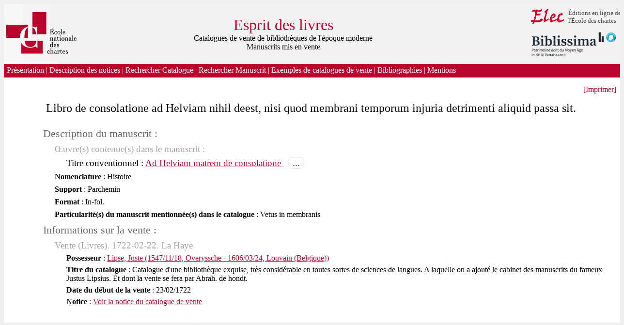

--- FILE ---
content_type: text/html
request_url: http://elec.enc.sorbonne.fr/cataloguevente/manuscrit2847.php
body_size: 2860
content:
<!DOCTYPE html>
<html lang="fr">
  <head>
    <title>Esprit des livres. Interrogation de la base de donn&eacute;es des manuscrits</title>
    <meta http-equiv="Content-Type" content="text/html; charset=utf-8">
    <meta name="DESCRIPTION" CONTENT="Esprit des livres. Base de données des catalogues de vente de bibliothèque de l'époque moderne conservés dans les bibliothèques parisiennes"/>
    <meta name="author" CONTENT="Annie Charon"/>
    <meta name="author" CONTENT="Elèves de l'Ecole nationale des chartes"/>
    <meta HTTP-EQUIV="Content-Type" CONTENT="text/html; charset=utf-8"/>
    <meta name="DC.Title" CONTENT="Esprit des livres. Catalogues de vente de bibliothèque de l'époque moderne conservés dans les bibliothèques parisiennes"/>
    <meta name="DC.Publisher" CONTENT="Ecole nationale des chartes"/>
    <meta name="DC.Publisher" CONTENT="Gautier Poupeau"/>
    <meta name="DC.Relation" CONTENT="http://elec.enc.sorbonne.fr"/>

    <link href="styles_catalogue.css" rel="stylesheet" type="text/css">
    <link href="styles_catalogue3.css" rel="stylesheet" type="text/css">
    <link href="css/common.css" rel="stylesheet" type="text/css">

	<script>
  		(function(i,s,o,g,r,a,m){i['GoogleAnalyticsObject']=r;i[r]=i[r]||function(){
  		(i[r].q=i[r].q||[]).push(arguments)},i[r].l=1*new Date();a=s.createElement(o),
  		m=s.getElementsByTagName(o)[0];a.async=1;a.src=g;m.parentNode.insertBefore(a,m)
  		})(window,document,'script','//www.google-analytics.com/analytics.js','ga');

  		ga('create', 'UA-63398681-1', 'auto');
  		ga('send', 'pageview');
	</script> 

</head>
<body>
  <div class="window">
        <a id='pagetop'></a>
        <table border=0 width='100%' style='background: url("share/images/degrade.png");no-repeat-x;repeat-y;background-attachment:fixed;background-position:right;'><tr>
                <td width='20%'><a href="http://www.enc.sorbonne.fr"><img src="share/images/logo_endc_90.png"></a></td>
                <td align=center><a href="index.php"><span style="font-family: Georgia,Times,serif;font-size:32px;">Esprit des livres</span></a>
                    <br>Catalogues de vente de bibliothèques de l'époque moderne<br>
                    Manuscrits mis en vente
                </td width='50%'>
                <td align='right' width='30%'>
                    <table style="font-size: small;">
                        <tr>
                            <td align="right">
                                <a href="http://elec.enc.sorbonne.fr" title="Editions en ligne de l'école des chartes"><img src="share/images/logo-elec2.png" alt="Editions électroniques de l'école des chartes">
                            </td>
                            <td style="color:#444">Éditions en ligne de <br>l'École des chartes</td>
                        </tr>
                        <tr valign="middle">
                            <!--<td align="left">
                                <a href="http://www.gouvernement.fr/investissements-d-avenir-cgi" title='Investissements d avenir'><img src='images/invav2.png'  /></a>
                            </td>-->
                            <td align="left" colspan=2 style="font-size: small;">
<a href="http://www.biblissima-condorcet.fr/" title="Biblissima"><img src='images/biblissima2.png' alt='Biblissima' /></a>                                
                                </td>
                        </tr>
                    </table>
                </td>
        </tr></table>      
      
      <!--
	<div class="logo">
	  <a href="http://elec.enc.sorbonne.fr">
		<img src="images/elec_r1_c1.jpg" height="89" border="0" alt="Elec, éditions en ligne de l'Ecole des chartes">
	  </a>
    </div>
    <div id="numero">
      <img src="images/img_2.jpg" alt="Numéro"/>
    </div>
	<div id="divtitre">
      <span id="titre">Esprit des livres<br/>
      Catalogues de vente de bibliothèques<br/>
      conservés dans les bibliothèques parisiennes</span> <span id="auteur">Sous la direction d'Annie Charon</span>
    </div>
      -->
	<div class="menu">
		<!--<a href="index.php">Accueil</a> |-->
		<a href="intro.php" class="menuunsel">Présentation</a> |
		<a href="modeemploi.php" class="menuunsel">Description des notices</a> |
		<a href="moteur_recherche.php" class="menuunsel">Rechercher Catalogue</a> |
		<a href="moteur_recherche_manuscrit.php" class="menuunsel">Rechercher Manuscrit</a> |
		<a href="exemple.php" class="menuunsel"> Exemples de catalogues de vente</a> |
        <a href="ressources.php" class="menuunsel">Bibliographies</a> |
        <a href="mentions.php" class="menuunsel">Mentions&nbsp</a>
	</div>
    
    <div class='page_contenu'>
        <div style="text-align:right"><a href="#" onClick="var win = window.open('/cataloguevente/manuscrit2847.php?print', '_blank'); win.focus();">[Imprimer]</a></div><div class='page_contenu'>        <script>
            function swap(i){
                var id = "r"+i;
                var elem = document.getElementById(id);
                var elem2 = document.getElementById("rs"+i);
                if(elem){
                    if(elem.style.display==='none'){
                        elem.style.display = 'block';
                        if(elem2){
                            elem2.innerHTML = '...';
                            elem2.style.color = '#CCC';
        
                        }
                    }
                    else {
                        elem.style.display = 'none';
                        if(elem2){
                            elem2.innerHTML = '...';
                            elem2.style.color = 'red';
                        }
                    }
                }
            }
        </script><div class='notice_titre'>Libro de consolatione ad Helviam nihil deest, nisi quod membrani temporum injuria detrimenti aliquid passa sit. &nbsp </div><div id='r6' ><div class='notice_l1'>Description du manuscrit :&nbsp <div id='rs3' class='pucre_off' "> </div></div><div id='r3' ><div class='notice_l2'>Œuvre(s) contenue(s) dans le manuscrit :&nbsp <div id='rs2' class='pucre_off' "> </div></div><div id='r2' ><div class='notice_l3'>Titre conventionnel : <a href="http://catalogue.bnf.fr/ark:/12148/cb12369735z" onclick="window.open('http://catalogue.bnf.fr/ark:/12148/cb12369735z','_blank');return false;"><u>Ad Helviam matrem de consolatione </u></a>&nbsp <div id='rs1' class='pucre' onClick="swap(1)">...</div></div><div id='r1'  style="display:none" ><div class='content_l4'><strong>Auteur</strong> : <a href="http://catalogue.bnf.fr/ark:/12148/cb11887555p/PUBLIC" onclick="window.open('http://catalogue.bnf.fr/ark:/12148/cb11887555p/PUBLIC','_blank');return false;"><u>Seneque  (0004 av. J.-C.-0065)</u></a></div></div></div><div class='content_l2'><strong>Nomenclature</strong> : Histoire</div><div class='content_l2'><strong>Support</strong> : Parchemin</div><div class='content_l2'><strong>Format</strong> : In-fol. </div><div class='content_l2'><strong>Particularité(s) du manuscrit mentionnée(s) dans le catalogue</strong> : Vetus in membranis</div></div><div class='notice_l1'>Informations sur la vente :&nbsp <div id='rs5' class='pucre_off' "> </div></div><div id='r5' ><div class='notice_l2'>Vente (Livres). 1722-02-22. La Haye&nbsp <div id='rs4' class='pucre_off' "> </div></div><div id='r4' ><div class='content_l3'><strong>Possesseur</strong> : <a href="http://catalogue.bnf.fr/ark:/12148/cb12036983h/PUBLIC" onclick="window.open('http://catalogue.bnf.fr/ark:/12148/cb12036983h/PUBLIC','_blank');return false;"><u>Lipse, Juste  (1547/11/18, Overyssche - 1606/03/24, Louvain (Belgique))</u></a></div><div class='content_l3'><strong>Titre du catalogue</strong> : Catalogue d'une bibliothèque exquise, très considérable en toutes sortes de sciences de langues. A laquelle on a ajouté le cabinet des manuscrits du fameux Justus Lipsius. Et dont la vente se fera par Abrah. de hondt. </div><div class='content_l3'><strong>Date du début de la vente</strong> : 23/02/1722</div><div class='content_l3'><strong>Notice</strong> : <a href="./notice641.php" onclick="window.open('./notice641.php','_blank');return false;"><u>Voir la notice du catalogue de vente</u></a></div></div></div></div></div>
    </div>
</div>
</body>
</html>


<script type='text/javascript'>
console.log("20260116:14:26:51:989 300\/_not_  Undefined index: HTTP_REFERER\n -\/cataloguevente\/tpl_manuscrit.php(22)\n -\/cataloguevente\/manuscrit.php(14) ~template::load");
console.log("20260116:14:26:51:990 300\/_not_  Undefined index: HTTP_REFERER\n -\/cataloguevente\/tpl_manuscrit.php(22)\n -\/cataloguevente\/manuscrit.php(14) ~template::load");
</script>


--- FILE ---
content_type: text/css
request_url: http://elec.enc.sorbonne.fr/cataloguevente/styles_catalogue3.css
body_size: 1953
content:

body {
    background-color: #F0F0F0;
    font-family : Georgia,Times,serif;
}

.window {
	border: 0px transparent black;
	min-height: 98%;
	padding-bottom : 2px;
	margin-bottom : 2px;
	background : white;
    margin: 0 auto;
    width: 1280px;
}

#contenu {
	overflow: auto;
	position : relative;
	width: 99%;	
	height: 60%;
	margin-top : 25px;
}
#liste {
	overflow: auto;
	position : relative;
	width: 99%;	
	height: 50%;
	margin-top : 25px;
}



.hidden {
	visibility : hidden;
}
#numero {
	position:absolute; 
	width:40px; 
	height:18px; 
	z-index:1; 
	left: 320px; 
	top: 30px
}
#divtitre {
	position:absolute; 
	left:365px; 
	top:30px;
	height:50px; 
	z-index:2;
}
#divtitre span {
	display : block;
}
#logo span {
	display : block;
}
/*
#titre {
	color: #bc052d;
	font : small sans-serif;
}
#auteur {
	color: #BBBBBB;
	font : small sans-serif;
	text-align:right;
}
*/
.logo {
	background : url(images/theleme_r1_c3.jpg) no-repeat scroll right;
	height : 90px;
	margin-top : 0;
	margin-bottom : 0;
	padding-top : 0;
	padding-bottom : 0;
}

.barre {
	height: 20px;
	
}
#titrepage {
	float : left;
	background : #C10E09 url(images/theses_r3_c4.jpg) no-repeat scroll right;
	width : 469px;
	height: 20px;
	/*font-family : sans-serif;*/
	font-size : small;
	padding-left : 100px;
	color : white;
	font-weight : bold;
}
#imprim {
	float : right;
	background : #C10E09 url(images/theses_r3_c11.jpg) no-repeat scroll left;
	width : 70px;
	padding-left: 15px;
	height: 20px;
}
.toc {
	font-size: small;
	font-weight: normal;
	text-align : center;
	/*font-family: sans-serif;*/
	margin-top: 10px;
	padding-top: 10px;
	margin-left : 20%;
	margin-right : 20%;
	padding-bottom: 10px;
	border-top: 1px solid #CCCCCC;
	border-bottom: 1px solid #CCCCCC;
}
.menu {
	color: #FFFFFF;
	background : #bc052d;
	/*font : bold small sans-serif;*/
	/*font-size: small;
    text-align : right;*/
    padding-top: 4px;
    padding-bottom: 6px;
    padding-left:6px;
}

.menu A:link{
	text-decoration: none;
	color: #FFFFFF;
	/* font : bold x-small sans-serif; */
}
.menu A:visited{
	text-decoration: none;
	color: #FFFFFF;
	/* font : bold x-small sans-serif; */
}
.menu A:hover {
	text-decoration: none;
	color: #FFFFFF;
	/*font : bold x-small sans-serif;*/
}
#nav {
margin-top: 5px;
	padding-left: 5%;
	padding-right: 5%;
}
#precedent {
	float: left;
}
#suivant {
	float: right;
}


.texte {
	font-size: small;
	font-weight: small;
	text-align : justify;
	/*font-family: sans-serif;*/
	padding-left : 13%;
	padding-right : 13%;
	line-height: 150%;
}

.texte_compact {
	font-size: small;
	font-weight: small;
	text-align : justify;
	/*font-family: sans-serif;*/
	padding-left : 14%;
	padding-right : 14%;
	line-height: 150%;
    margin-top: 0px;
}

.texte_exemplaire {
	font-size: small;
	font-weight: normal;
	text-align : justify;
	/*font-family: sans-serif;*/
	padding-left : 15%;
	padding-right : 15%;
	line-height: 150%;
}

.texte_centre {
	font-size: small;
	font-weight: small;
	text-align : center;
	/*font-family: sans-serif;*/
	padding-left : 100px;
	padding-right : 100px;
	line-height: 150%;
}

.texte_droite {
	font-size: small;
	font-weight: small;
	text-align : right;
	/*font-family: serif;*/
	padding-left : 100px;
	padding-right : 100px;
	line-height: 150%;
}


.texte_impression {
	font-size: small;
	font-weight: small;
	text-align : justify;
	/*font-family: sans-serif;*/
	line-height: 150%;
}

A:link, A:visited, A:active {
	color: #bc052d;
	text-decoration : none;
	font-style : normal;
}

A:hover {
	color: #666666;
}

img{
    border: 0;
}

A.smaa:link, A.smaa:visited, A.smaa:active {
	color: #bc052d;
	text-decoration : none;
    font-size: small;
	font-style : normal;
}

A.smaa:hover {
	color: #666666;
}




.titre
{
	/*font-family : sans-serif;*/
	font-size : large;
	color : black;
	text-align : center;
	font-weight : bold;
	font-variant : small-caps;
	font-style : normal;
	padding-top : 10px;
}

.partie
{
	/*font-family : serif;*/
	font-size : medium;
	color : navy;
	text-align : center;
}

.sommaire {
	font-size: medium;
	font-weight: normal;
	text-align : justify;
	/*font-family: sans-serif;*/
	padding-left : 5%;
	padding-right : 5%;
	line-height: 150%;
}

li {
	margin-top: 10px;
	margin-bottom: 5px;
}
.architecte
{
	/*font-family : sans-serif;*/
	font-size : small;
	padding-left : 100px;
	color : white;
	font-weight : bold;
}

.architecte_impression
{
	/*font-family : sans-serif;*/
	font-size : medium;
	font-weight : bold;
}

H1 {
	font-size: large;
	/*font-family: sans-serif;*/
	text-align : center;
}
H2 {
padding-left: 9%;
font-size: large;
/*font-family: sans-serif;*/
}
H3 {
font-weight: normal;
font-style: italic;
padding-left : 12%;
/*font-family: sans-serif;*/
}
H4 {
padding-left : 14%;
font-weight: normal;
}
	
ul {
    font-size: small;
    font-weight: normal;
    text-align : justify;
    /*font-family: sans-serif;*/
    line-height: 150%;
    padding-left: 10%;
    padding-right: 10%;
}

.chapeau {
	padding-left: 15px;
    font-size: small;
}

#formulaire {
	padding-left : 30px;
 }
 
 #formulaire p {
 	font-weight : bold;
 	padding-top : 4px;
	padding-bottom : 4px;
 }

 
.page_contenu {
    padding: 16px;
 }
 
 
 .form{
 }
 
 .form td{
     border: 0px solid black;
     padding: 2px;
 }

 .form td.hdr {
     text-align: right;
     font-weight: normal;
 }

#titre2 {
	color: #BBBBBB;
	font-size : xx-small;
	text-align:right;
}
#auteur2 {
	color: #bc052d;
	font-size : xx-small;
}

label {
	/*font : small sans-serif;*/
}


/* derniers ajouts */

table.listindex {
    border: solid 1px transparent;
    border-collapse: collapse;
    /* border-style: hidden; */
    /* background-color: #00dd00; */
}

table.listindex tr td{
    border: solid 1px transparent;
}

table.listindex tr:nth-child(even) {
    background: #FFFFFF;
}

table.listindex tr:nth-child(odd) {
    background: #F0F0F0;
}
/*Styler le mode d'emploi*/
.commentaire_me{
    color: #A6A6A6;
}
/*Styler le slideshow*/
/* globale */
#global_exemple {
	position:relative;
	top:15px;
	width:770px;
	margin:0 auto;
	text-align:center;
}

/* galerie */
#galerie_exemple {
	width:700px;
	overflow:hidden;
}
#contenu_exemple {
	width:700px;
	

	margin:0 auto;
	text-align:center;
	overflow:hidden;
}
div.carousel_exemple {
	float:left;
	width:700px;

	margin:2px;
	background: -webkit-linear-gradient(white, #f0f0f0); 
    background: -o-linear-gradient(white, #f0f0f0); 
    background: -moz-linear-gradient(white, #f0f0f0);
    background: linear-gradient(white, #f0f0f0);
	border-radius:2px;
	-moz-border-radius:2px;
	-webkit-border-radius:2px;
}
.carousel_exemple p {
	padding-top:10px;
	font-size:1.2em;
	color:#000;
	color:#555555;
	margin:0 auto 0 auto;
}
.carousel_exemple img {
	margin:10px 0 0 0;
	width:450px;
	height:650px;
}
/* fleches */
div.controle_exemple {
	margin-top:-500px;
	width:31px;
	font-family:sans-serif;
	font-size:1.5em;
	color:#888;
	cursor:pointer;
	text-align:center;

}
div.controle_exemple:hover {
	color:#444;
}
#left {
	float:left;
	margin-right:9px;
}
#right {
	float:right;
	margin-left:9px;
}
/* etoiles navigation */
#thumbs_exemple ul  {
	list-style:none;
	text-align:center;
}
#thumbs_exemple {
    text-align: center;
}
.survol_exemple {
	color:#bc052d !important;
}

 #thumbs_exemple li {
	display:inline;
	cursor:pointer;
	margin-right:5px;
	font-family:sans-serif;
	font-size:2em;
	color:#444444;
}
#thumbs_exemple li:hover {
	color:#bc052d;
}


--- FILE ---
content_type: text/css
request_url: http://elec.enc.sorbonne.fr/cataloguevente/css/common.css
body_size: 763
content:
/*
To change this license header, choose License Headers in Project Properties.
To change this template file, choose Tools | Templates
and open the template in the editor.
*/
/* 
    Created on : 16 janv. 2015, 10:21:49
    Author     : Phil
*/

.bloc_credits {
 
    line-height : 100%;
    font-size: x-small;
}

A.menusel:link{
	text-decoration: none;
	color: #bc052d;
    border: solid 2px white;
    border-radius: 4px;
    background-color: white;
	/* font : bold x-small sans-serif; */
}
A.menusel:visited{
	text-decoration: none;
	color: #bc052d;
    border: solid 2px white;
    border-radius: 4px;
    background-color: white;
	/* font : bold x-small sans-serif; */
}
A.menusel:hover {
	text-decoration: none;
	color: #bc052d;
    border: solid 2px white;
    border-radius: 4px;
    background-color: white;
	/*font : bold x-small sans-serif;*/
}


A.menuunsel:link{
	text-decoration: none;
	color: #FFFFFF;
	/* font : bold x-small sans-serif; */
}
A.menuunsel:visited{
	text-decoration: none;
	color: #FFFFFF;
	/* font : bold x-small sans-serif; */
}
A.menuunsel:hover {
	text-decoration: underline;
	color: #FFFFFF;
	/*font : bold x-small sans-serif;*/
}



.notice_titre{
	font-family: Georgia,Times,serif;
    padding-left: 0%;
    text-align: center;
    font-size: 150%;
    padding-bottom: 16px;
}

.notice_l1{
	font-family: Georgia,Times,serif;
    padding-left: 4%;
    margin-top: 10px;
    background-color: EEE;
    font-size: 140%;
    color: #666666
}

.notice_l2{
	font-family: Georgia,Times,serif;
    padding-left: 6%;
    margin-top: 8px;
    background-color: FFF;
    font-size: 118%;
    color: #a6a6a6;
}

.notice_l3{
	font-family: Georgia,Times,serif;
    padding-left: 8%;
    margin-top: 6px;
    background-color: EEE;
    font-size: 116%;
}
.notice_l4{
	font-family: Georgia,Times,serif;
    padding-left: 9%;
    margin-top: 4px;
    background-color: FFF;
    font-size: 114%;
}
.notice_l5{
	font-family: Georgia,Times,serif;
    padding-left: 10%;
    margin-top: 2px;
    background-color: EEE;
    font-size: 112%;
}

.notice_l6{
	font-family: Georgia,Times,serif;
    padding-left: 11%;
    margin-top: 0px;
    background-color: FFF;
    font-size: 110%;
}

.notice_content{
	font-family: Georgia,Times,serif;
    padding-left: 12%;
}

.notice_content_caption{
    font-weight: 800;
}

.notice_item_sep {
    color:#CCC;
    font-weight: 800;
}

.pucre {
    color:red;
    font-size: 20px;
    cursor: pointer;
    border: solid 1px #DDD;
    border-radius: 8px;
    display: inline;
    padding-left: 8px;
    padding-right: 8px;
}

.pucre_off {
    color:#FFF;
    font-size: 20px;
}

.content_l1{
	font-family: Georgia,Times,serif;
    padding-left: 4%;
    margin-top: 10px;
    background-color: EEE;
}

.content_l2{
	font-family: Georgia,Times,serif;
    padding-left: 6%;
    margin-top: 8px;
    background-color: FFF;
}

.content_l3{
	font-family: Georgia,Times,serif;
    padding-left: 8%;
    margin-top: 6px;
    background-color: EEE;
}
.content_l4{
	font-family: Georgia,Times,serif;
    padding-left: 9%;
    margin-top: 4px;
    background-color: FFF;
}
.content_l5{
	font-family: Georgia,Times,serif;
    padding-left: 10%;
    margin-top: 2px;
    background-color: EEE;
}

.content_l6{
	font-family: Georgia,Times,serif;
    padding-left: 11%;
    margin-top: 0px;
    background-color: FFF;
}

.footer{
    padding: 4px;
    text-align: center;
    border: solid 1px black;
}



--- FILE ---
content_type: text/plain
request_url: https://www.google-analytics.com/j/collect?v=1&_v=j102&a=1799255360&t=pageview&_s=1&dl=http%3A%2F%2Felec.enc.sorbonne.fr%2Fcataloguevente%2Fmanuscrit2847.php&ul=en-us%40posix&dt=Esprit%20des%20livres.%20Interrogation%20de%20la%20base%20de%20donn%C3%A9es%20des%20manuscrits&sr=1280x720&vp=1280x720&_u=IEBAAEABAAAAACAAI~&jid=373165590&gjid=1082139258&cid=932179721.1768570012&tid=UA-63398681-1&_gid=2094848384.1768570012&_r=1&_slc=1&z=1038391150
body_size: -287
content:
2,cG-MS2Z4JH918